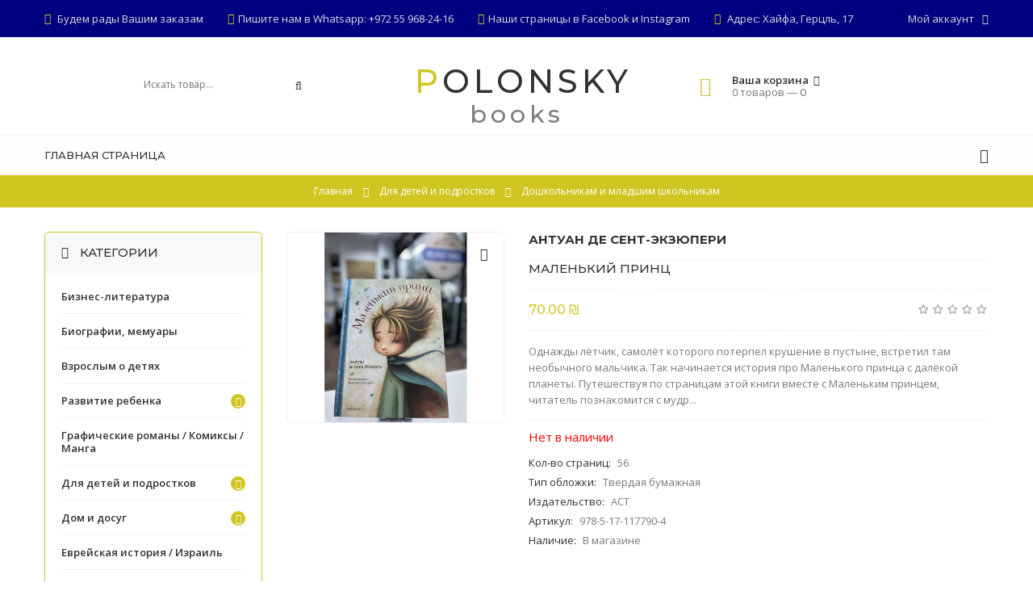

--- FILE ---
content_type: text/html; charset=UTF-8
request_url: https://polonskybooks.com/shop/7113/imgs/malenkij-princ
body_size: 20446
content:
<!DOCTYPE html>
<html>
 <head>
 <meta charset="utf-8">
 <meta name="viewport" content="width=device-width, initial-scale=1, maximum-scale=1">
 
 <title>Изображения Маленький принц - Книжный дом - POLONSKYBOOKS</title> 
 
 <meta name="description" content="Маленький принц от POLONSKYBOOKS — идеальный выбор для вашей библиотеки. Качественное издание, стильный переплёт, отличный подарок и вдохновение с первых страниц.">

 <link type="text/css" rel="stylesheet" href="/_st/my.css" />
 <link rel="stylesheet" href="/css/loader.css">
 
 <link href="https://fonts.googleapis.com/css?family=Open+Sans:400,400i,600,600i,700,700i" rel="stylesheet">
 <link href="https://fonts.googleapis.com/css?family=Montserrat:500,600,700" rel="stylesheet">
 
 <link rel="stylesheet" href="/css/animate.css">
 <link rel="stylesheet" href="/css/font-awesome.min.css">
 <link rel="stylesheet" href="/css/pe-media-icons.css">
 <link rel="stylesheet" href="/css/owl.carousel.css">
 <link rel="stylesheet" href="/css/theme.css">
 
 
 <meta name="robots" content="noindex">
 
 <script>
 var _ucoz_uriId = '7113',
 _ucoz_pageId = 'entry',
 _ucoz_moduleId = 'shop',
 _ucoz_date = '25.01.2026';
 </script> 
 
	<link rel="stylesheet" href="/.s/src/base.min.css?v=221108" />
	<link rel="stylesheet" href="/.s/src/layer7.min.css?v=221108" />

	<script src="/.s/src/jquery-1.12.4.min.js"></script>
	
	<script src="/.s/src/uwnd.min.js?v=221108"></script>
	<script src="//s760.ucoz.net/cgi/uutils.fcg?a=uSD&ca=2&ug=999&isp=1&r=0.372159357317276"></script>
	<link rel="stylesheet" href="/.s/src/ulightbox/ulightbox.min.css" />
	<link rel="stylesheet" href="/.s/src/socCom.min.css" />
	<link rel="stylesheet" href="/.s/src/social.css" />
	<script src="/.s/src/ulightbox/ulightbox.min.js"></script>
	<script src="/.s/src/shop_utils.js"></script>
	<script src="/.s/src/socCom.min.js"></script>
	<script src="//sys000.ucoz.net/cgi/uutils.fcg?a=soc_comment_get_data&site=lpolonskybook"></script>
	<script>
/* --- UCOZ-JS-DATA --- */
window.uCoz = {"shop_price_separator":"","uLightboxType":1,"shop_price_f":["%01.2f",""],"module":"shop","sh_curr":{"3":{"name":"Шекель","disp":" ₪","dpos":0,"code":"NIS","default":1,"rate":20}},"ver":1,"sh_goods":{"7113":{"old_price":"0.00","price":"3.50","imgs":["/_sh/71/7113m.jpg"]}},"language":"ru","mf":"lpolonskybook","sh_curr_def":3,"sign":{"5255":"Помощник","7254":"Изменить размер","3125":"Закрыть","3300":"Ошибка","10075":"Обязательны для выбора","7252":"Предыдущий","3255":"Сохранить","3129":"Доступ запрещён. Истёк период сессии.","210178":"Замечания","7253":"Начать слайд-шоу","7251":"Запрошенный контент не может быть загружен. Пожалуйста, попробуйте позже.","5458":"Следующий","3238":"Опции","7287":"Перейти на страницу с фотографией."},"site":{"domain":"polonskybooks.com","id":"lpolonskybook","host":"polonskybook.usite.pro"},"layerType":7,"ssid":"502050271635274465470","country":"US"};
/* --- UCOZ-JS-CODE --- */

		function eRateEntry(select, id, a = 65, mod = 'shop', mark = +select.value, path = '', ajax, soc) {
			if (mod == 'shop') { path = `/${ id }/edit`; ajax = 2; }
			( !!select ? confirm(select.selectedOptions[0].textContent.trim() + '?') : true )
			&& _uPostForm('', { type:'POST', url:'/' + mod + path, data:{ a, id, mark, mod, ajax, ...soc } });
		}

		function updateRateControls(id, newRate) {
			let entryItem = self['entryID' + id] || self['comEnt' + id];
			let rateWrapper = entryItem.querySelector('.u-rate-wrapper');
			if (rateWrapper && newRate) rateWrapper.innerHTML = newRate;
			if (entryItem) entryItem.querySelectorAll('.u-rate-btn').forEach(btn => btn.remove())
		}
 function uSocialLogin(t) {
			var params = {"vkontakte":{"width":790,"height":400},"facebook":{"width":950,"height":520},"ok":{"width":710,"height":390},"google":{"height":600,"width":700},"yandex":{"width":870,"height":515}};
			var ref = escape(location.protocol + '//' + ('polonskybooks.com' || location.hostname) + location.pathname + ((location.hash ? ( location.search ? location.search + '&' : '?' ) + 'rnd=' + Date.now() + location.hash : ( location.search || '' ))));
			window.open('/'+t+'?ref='+ref,'conwin','width='+params[t].width+',height='+params[t].height+',status=1,resizable=1,left='+parseInt((screen.availWidth/2)-(params[t].width/2))+',top='+parseInt((screen.availHeight/2)-(params[t].height/2)-20)+'screenX='+parseInt((screen.availWidth/2)-(params[t].width/2))+',screenY='+parseInt((screen.availHeight/2)-(params[t].height/2)-20));
			return false;
		}
		function TelegramAuth(user){
			user['a'] = 9; user['m'] = 'telegram';
			_uPostForm('', {type: 'POST', url: '/index/sub', data: user});
		}
$(function() {
		$('#fCode').on('keyup', function(event) {
			try {checkSecure(); } catch(e) {}
		});
	});
	
checkNumber_header = 'Замечания';
		checkNumber_err = 'Опции<ul>%err_msg%</ul>Обязательны для выбора';
function loginPopupForm(params = {}) { new _uWnd('LF', ' ', -250, -100, { closeonesc:1, resize:1 }, { url:'/index/40' + (params.urlParams ? '?'+params.urlParams : '') }) }
/* --- UCOZ-JS-END --- */
</script>

	<style>.UhideBlock{display:none; }</style>
	<script type="text/javascript">new Image().src = "//counter.yadro.ru/hit;noadsru?r"+escape(document.referrer)+(screen&&";s"+screen.width+"*"+screen.height+"*"+(screen.colorDepth||screen.pixelDepth))+";u"+escape(document.URL)+";"+Date.now();</script><link rel="stylesheet" href="/_st/shop.css" /><script src="/.s/src/shop.js"></script><style>
				@font-face {
					font-family: "FontAwesome";
					font-style: normal;
					font-weight: normal;
					src: url("/.s/src/panel-v2/fonts/fontawesome-webfont.eot?#iefix&v=4.3.0") format("embedded-opentype"), url("/.s/src/panel-v2/fonts/fontawesome-webfont.woff2?v=4.3.0") format("woff2"), url("/.s/src/panel-v2/fonts/fontawesome-webfont.woff?v=4.3.0") format("woff"), url("/.s/src/panel-v2/fonts/fontawesome-webfont.ttf?v=4.3.0") format("truetype"), url("/.s/src/panel-v2/fonts/fontawesome-webfont.svg?v=4.3.0#fontawesomeregular") format("svg");
				}
			</style>
</head>
 <body id="body"> 
 <div id="loader"><div class="cssload-container"><ul class="cssload-flex-container"><li><span class="cssload-loading"></span></li></div></div></div>
 <div id="wrapper">
 
 
 <!--U1AHEADER1Z--><style>
 .myWinCont input[type="text"], input[type="text"], textarea {
 background: #fff;
}
 #slider-wrap:before {
 content: '';
 display: block;
 padding-top: 60%;
 overflow: hidden;
}
 #top-line, .footer-top, .footer-bottom {
 background: #000080;
 }
 @media (max-width: 567px) {
 #search-form {
 top: 147px;
 }
 #header {
 height: 180px;
 }
 #slider-wrap:before {
 padding-top: 63%;
 }
}
</style>
<!-- верхняя полоса -->
 <div id="top-line">
 <div class="cnt clr">
 <div class="top-right">
 <div class="top-account">
 Мой аккаунт <i class="fa fa-angle-down"></i>
 <ul>
 
 <li><a href="javascript:;" rel="nofollow" onclick="loginPopupForm(); return false;"><i class="fa fa-user-o"></i> Вход</a></li>
 <li><a href="/register"><i class="fa fa-user-plus"></i> Регистрация</a></li>
  
 <li><a href="/shop/wishlist"><i class="fa fa-heart-o"></i> Список желаний</a></li>
 <li><a href="/shop/compare"><i class="fa fa-files-o"></i> Список сравнения</a></li>
 <li><a href="/shop/checkout"><i class="fa fa-shopping-basket"></i> Корзина</a></li>
 </ul>
 </div>
 
 </div>
 <div class="top-left">
 <span><i class="fa fa-clock-o"></i> Будем рады Вашим заказам</span>
 <span><i class="fa fa-headphones"></i>Пишите нам в Whatsapp: +972 55 968-24-16</span>
<span><i class="fa fa-facebook"></i>Наши страницы в <a href=https://www.facebook.com/polonskybookscom/>Facebook</a> и <a href=https://www.instagram.com/polonskybooks/?hl=en>Instagram</a></span> 
 <span><i class="fa fa-map-signs"></i> Адрес: Хайфа, Герцль, 17</a></span></div>
 </div>
 </div>


 <!-- шапка -->
 <header id="header">
 <div class="cnt">
 <div class="header-content">

 <!-- логотип -->
 <a style="padding-bottom: 1px;" href="/" class="logo">POLONSKY</a>
 <p style=" display: inline-block;
 font-size: 30px;
 font-family: 'Montserrat';
 color: grey;
 letter-spacing: 5px;
 text-align: center;
width: 100%;padding-bottom:15px">books</p>

 <!-- поисковая форма -->
 <form id="search-form" onsubmit="this.sfSbm.disabled=true" method="post" action="/shop/search">
 <input type="text" class="search-keyword" name="query" placeholder="Искать товар...">
 <input type="submit" class="search-submit" value="&#xf002;" name="sfSbm" title="Искать">
 </form>

 <!-- корзина -->
 <div id="shop-basket"><div class="basket-informer">
 <i class="basket-icon fa fa-shopping-basket"></i>
 <div class="bascket-info">
 <b>Ваша корзина <i class="fa fa-angle-down"></i></b><br>
 0 товаров — <span class="basket-price">0</span>
 </div>
</div>
<div class="basket-body">
 <ul>
 
 </ul>
 <div class="basket-total"><span>Итого:</span> <b>0</b></div>
 <a href="/shop/checkout" class="button medium color basket-g-checkout"><i class="fa fa-check"></i>Оформить</a>
 <a href="javascript://" rel="nofollow" onclick="return clearBasket();" class="button medium light basket-g-clear"><i class="fa fa-trash-o"></i>Очистить</a>
</div>

<style>
 #shop-basket ul { margin:0; padding:0; text-align:left; list-style:none }
 #shop-basket li { margin:0 0 5px 0; padding-left:35px }
 #shop-basket .sb-name { margin-right:18px; }
 #shop-basket .sb-cost { margin-right:18px; color: gray; }
 #shop-basket .sb-func { float:right; cursor:pointer; width:16px; height:16px; margin:0;}
 #shop-basket a.remove { background:url('/.s/img/sh/del.png') no-repeat 3px 0; }
 #shop-basket a.remove:hover { background:url('/.s/img/sh/del.png') no-repeat 3px -16px; }
 #shop-basket .empty { text-align:center; }
 #shop-basket .total {font-weight: bold;}
 #shop-basket .total, #shop-basket .disc { text-align:right; }
 #shop-basket .disc-info { font-style: italic; }
</style>

<script><!--
 var lock_buttons = 0;
 
 function clearBasket(){
 if(lock_buttons) return false; else lock_buttons = 1;
 var el = $('#shop-basket');
 if(el.length){ var g=document.createElement("div"); $(g).addClass('myWinGrid').attr("id",'shop-basket-fade').css({"left":"0","top":"0","position":"absolute","border":"#CCCCCC 1px solid","width":$(el).width()+'px',"height":$(el).height()+'px',"z-index":5}).hide().bind('mousedown',function(e){e.stopPropagation();e.preventDefault();_uWnd.globalmousedown();}).html('<div class="myWinLoad" style="margin:5px;"></div>'); $(el).append(g); $(g).show(); }
 _uPostForm('',{type:'POST',url:'/shop/basket',data:{'mode':'clear'}});
 ga_event('basket_clear');
 return false;
 }
 
 function removeBasket(id){
 if(lock_buttons) return false; else lock_buttons = 1;
 $('#basket-item-'+id+' .sb-func').removeClass('remove').addClass('myWinLoadS').attr('title','');
 _uPostForm('',{type:'POST',url:'/shop/basket',data:{'mode':'del', 'id':id}});
 return false;
 }
 
 function add2Basket(id, pref){
 if(lock_buttons) return false; else lock_buttons = 1;
 var opt = [], err_msg = '', err_msgs = [], radio_options = {}, el_id = {};
 $('#b'+pref+'-'+id+'-basket').attr('disabled','disabled');
 $('#'+pref+'-'+id+'-basket').removeClass('done').removeClass('err').removeClass('add').addClass('wait').attr('title','');
 $('#'+pref+'-'+id+'-options-selectors').find('select, input').each(function(){
 switch (this.type) {
 case 'radio':
 el_id = this.id.split('-');
 ((typeof (radio_options[el_id[3]]) == 'undefined') && (radio_options[el_id[3]] = { 'val': - 1, 'id': this.id }));
 (this.checked && (radio_options[el_id[3]]['val'] = this.value));
 break;
 case 'checkbox':
 if (this.checked && (this.value !== '')) {
 if(this.value !== ''){
 opt.push(this.id.split('-')[3]+'-'+this.value);
 } else {
 err_msgs.push({'id':this.id.split('-')[3], 'msg':'<li>'+$(this).parent().parent().find('span.opt').html().replace(':', '')+'</li>'});
 }
 }
 break;
 default:
 if (this.value !== '') {
 opt.push(this.id.split('-')[3]+'-'+this.value);
 } else {
 err_msgs.push({'id':this.id.split('-')[3], 'msg':'<li>'+$(this).parent().parent().find('span.opt').html().replace(':', '')+'</li>'});
 }
 }
 });
 for(i in radio_options){
 if(radio_options[i]['val'] != -1){
 opt.push(radio_options[i]['id'].split('-')[3]+'-'+radio_options[i]['val']);
 }else{
 err_msgs.push({'id':radio_options[i]['id'].split('-')[3], 'msg':'<li>'+$('#'+radio_options[i]['id']).parent().parent().parent().find('span.opt').html().replace(':', '')+'</li>'});
 }
 }
 
 err_msgs.sort(function(a, b){ return ((a['id'] > b['id']) ? 1 : -1); });
 for (var i=0; i<err_msgs.length; i++) { err_msg += err_msgs[i]['msg']; }
 
 if(err_msg == ''){
 _uPostForm('',{type:'POST',url:'/shop/basket',data:{'mode':'add', 'id':id, 'pref':pref, 'opt':opt.join(':'), 'cnt':$('#q'+pref+'-'+id+'-basket').attr('value')}});
 ga_event('basket_add');
 }else{
 lock_buttons = 0;
 shop_alert('<div class="MyWinError">Опции<ul>'+err_msg+'</ul>обязательны для выбора</div>','Замечания','warning',350,100,{tm:8000,align:'left',icon:'/.s/img/icon/warning.png', 'onclose': function(){ $('#b'+pref+'-'+id+'-basket').removeAttr('disabled'); $('#'+pref+'-'+id+'-basket').removeClass('wait').addClass('add'); }});
 }
 return false;
 }
 
 function buyNow(id, pref){
 if(lock_buttons) return false; else lock_buttons = 1;
 var opt = [], err_msg = '', err_msgs = [], radio_options = {}, el_id = {};
 $('#b'+pref+'-'+id+'-buynow').attr('disabled', 'disabled');
 $('#'+pref+'-'+id+'-buynow').removeClass('done').removeClass('err').removeClass('now').addClass('wait').attr('title','');
 $('#'+pref+'-'+id+'-options-selectors').find('select, input').each(function(){
 switch (this.type) {
 case 'radio':
 el_id = this.id.split('-');
 ((typeof (radio_options[el_id[3]]) == 'undefined') && (radio_options[el_id[3]] = { 'val': - 1, 'id': this.id }));
 (this.checked && (radio_options[el_id[3]]['val'] = this.value));
 break;
 case 'checkbox':
 if (this.checked && (this.value !== '')) {
 if(this.value !== ''){
 opt.push(this.id.split('-')[3]+'-'+this.value);
 } else {
 err_msgs.push({'id':this.id.split('-')[3], 'msg':'<li>'+$(this).parent().parent().find('span.opt').html().replace(':', '')+'</li>'});
 }
 }
 break;
 default:
 if (this.value !== '') {
 opt.push(this.id.split('-')[3]+'-'+this.value);
 } else {
 err_msgs.push({'id':this.id.split('-')[3], 'msg':'<li>'+$(this).parent().parent().find('span.opt').html().replace(':', '')+'</li>'});
 }
 }
 });
 for(i in radio_options){
 if(radio_options[i]['val'] != -1){
 opt.push(radio_options[i]['id'].split('-')[3]+'-'+radio_options[i]['val']);
 }else{
 err_msgs.push({'id':radio_options[i]['id'].split('-')[3], 'msg':'<li>'+$('#'+radio_options[i]['id']).parent().parent().parent().find('span.opt').html().replace(':', '')+'</li>'});
 }
 }
 
 err_msgs.sort(function(a, b){ return ((a['id'] > b['id']) ? 1 : -1); });
 for (var i=0; i<err_msgs.length; i++) { err_msg += err_msgs[i]['msg']; }
 
 if(err_msg == ''){
 _uPostForm('',{type:'POST',url:'/shop/basket',data:{'mode':'add', 'id':id, 'pref':pref, 'opt':opt.join(':'), 'cnt':$('#q'+pref+'-'+id+'-basket').attr('value'), 'now':1}});
 ga_event('basket_buynow');
 }else{
 lock_buttons = 0;
 shop_alert('<div class="MyWinError">Опции<ul>'+err_msg+'</ul>обязательны для выбора</div>','Замечания','warning',350,100,{tm:8000,align:'left',icon:'/.s/img/icon/warning.png', 'onclose': function(){ $('#b'+pref+'-'+id+'-buynow').removeAttr('disabled'); $('#'+pref+'-'+id+'-buynow').removeClass('wait').addClass('add'); }});
 }
 return false;
 }
 //-->
</script></div>
 </div>
 </div>
 </header>

 <!-- меню сайта -->
 <div id="menu-section">
 <div class="cnt clr">
 <a class="menu-icon" href="javascript:void(0)"><i class="fa fa-bars"></i> Меню</a>
 <nav id="menu">
 <!-- <sblock_nmenu> -->
<!-- <bc> --><div id="uNMenuDiv1" class="uMenuV"><ul class="uMenuRoot">
<li><a  href="http://polonskybooks.com/" ><span>Главная страница</span></a></li></ul></div><!-- </bc> -->
<!-- </sblock_nmenu> -->
 </nav>
 <ul class="menu-shop-lists">
 <li><a href="/shop/wishlist" title="Список желаний"><i class="fa fa-heart-o"></i></a></li>
 </ul>
 </div>
 </div><!--/U1AHEADER1Z-->
 
 
 <!-- путь -->
 <div class="path">
 <span itemscope itemtype="https://schema.org/BreadcrumbList"><span itemscope itemprop="itemListElement" itemtype="https://schema.org/ListItem">
					<a itemprop="item" href="https://polonskybooks.com/">
						<span itemprop="name">Главная</span>
					</a>
					<meta itemprop="position" content="1">
				</span><i class="fa fa-angle-right"></i><span itemscope itemprop="itemListElement" itemtype="https://schema.org/ListItem">
						<a itemprop="item" href="https://polonskybooks.com/shop/deti">
							<span itemprop="name">Для детей и подростков</span>
						</a>
						<meta itemprop="position" content="2">
					</span><i class="fa fa-angle-right"></i><span itemscope itemprop="itemListElement" itemtype="https://schema.org/ListItem">
						<a itemprop="item" class="current" href="https://polonskybooks.com/shop/deti/doshkolnikam-i-mladshim-shkolnikam">
							<span itemprop="name">Дошкольникам и младшим школьникам</span>
						</a>
						<meta itemprop="position" content="3">
					</span></span>
 </div>
 
 <section id="middle" class="cnt">
 
 <!-- основаня часть страницы -->
 <div class="clr">
 
 <!-- <middle> -->
 <!-- контент -->
 <div id="content" data-animated="fadeInUp">
 
 <!-- <body> -->
 <div class="good-page clr">
 <div class="g-image">
 <script>
//['original_img_url','org_width','org_height','resized_img_url','res_width','res_height','img_alt','img_title']
var allEntImgs7113=[["/_sh/71/7113.jpg",0,0,"/_sh/71/7113m.jpg",400,350,null,null,null,null,null]]</script> 
 <script type="text/javascript">
 function _bldCont(indx){
 var bck=indx-1; var nxt=indx+1; var imgs='';
 if (bck<0){ bck = allEntImgs7113.length-1; }
 if (nxt>=allEntImgs7113.length){ nxt=0; }
 if (allEntImgs7113.length>1){
 for (var i=0;i<allEntImgs7113.length;i++){
 var img=i+1;
 if(allEntImgs7113[i][0].length<1){ continue; }
 if (i==indx){ imgs += '<b class="pgSwchA">'+img+'</b> '; }
 else { imgs += '<a class="pgSwch" href="javascript://" rel="nofollow" onclick="_bldCont('+i+');return false;">'+img+'</a> '; }
 }
 imgs = '<div class="nowrap" align="center" style="padding:8px 0 5px 0; overflow:auto; overflow-x:auto; overflow-y:hidden;"><a class="pgSwch" href="javascript://" rel="nofollow" onclick="_bldCont('+bck+');return false;">&laquo; Back</a> '+imgs+'<a class="pgSwch" href="javascript://" rel="nofollow" onclick="_bldCont('+nxt+');return false;">Next &raquo;</a> </div> ';}
 var hght = parseInt(allEntImgs7113[indx][2]);
 if ($.browser.msie) { hght += 28; };
 _picsCont = '<div id="_prCont" style="position:relative;"><img alt="" border="0" src="' + allEntImgs7113[indx][0] + '"/>'+imgs+'</div>';
 new _uWnd('wnd_prv', "Изображения товара", 10, 10, { waitimages:300000, autosizewidth:1, hideonresize:1, autosize:1, fadetype:1, closeonesc:1, align:'center', min:0, max:0, resize:1 }, _picsCont);
 }
 </script>
 <img class="big gphoto" src="/_sh/71/7113m.jpg" alt="Маленький принц" onclick="_bldCont1(7113, this.getAttribute('idx'));" id="ipreview" idx="0" title="Кликните для увеличения изображения">
 <div class="g-flags">
 <span class="g-new" data-date="13.11.2023" title="Новинка">NEW</span>
 
 </div>
 <div id="id-7113-wish" class="wish wadd" onclick="wishlist(this);" title="Добавить в список желаний"></div>
 <div class="g-images-small">
 
 
 
 
 
 
 
 
 
 </div>
 </div>
 <div class="gp-info">
  <div class="gp-name" style="font-weight:900">Антуан де Сент-Экзюпери</div>
 <div class="gp-name">Маленький принц </div>
 <div class="gp-price-rate">
 <div class="gp-price">
 <b><span class="id-good-7113-price">70.00 ₪</span></b>
 
 </div>
 <div class="gp-rate">
 
		<style type="text/css">
			.u-star-rating-18 { list-style:none; margin:0px; padding:0px; width:90px; height:18px; position:relative; background: url('/img/rate.png') top left repeat-x }
			.u-star-rating-18 li{ padding:0px; margin:0px; float:left }
			.u-star-rating-18 li a { display:block;width:18px;height: 18px;line-height:18px;text-decoration:none;text-indent:-9000px;z-index:20;position:absolute;padding: 0px;overflow:hidden }
			.u-star-rating-18 li a:hover { background: url('/img/rate.png') left center;z-index:2;left:0px;border:none }
			.u-star-rating-18 a.u-one-star { left:0px }
			.u-star-rating-18 a.u-one-star:hover { width:18px }
			.u-star-rating-18 a.u-two-stars { left:18px }
			.u-star-rating-18 a.u-two-stars:hover { width:36px }
			.u-star-rating-18 a.u-three-stars { left:36px }
			.u-star-rating-18 a.u-three-stars:hover { width:54px }
			.u-star-rating-18 a.u-four-stars { left:54px }
			.u-star-rating-18 a.u-four-stars:hover { width:72px }
			.u-star-rating-18 a.u-five-stars { left:72px }
			.u-star-rating-18 a.u-five-stars:hover { width:90px }
			.u-star-rating-18 li.u-current-rating { top:0 !important; left:0 !important;margin:0 !important;padding:0 !important;outline:none;background: url('/img/rate.png') left bottom;position: absolute;height:18px !important;line-height:18px !important;display:block;text-indent:-9000px;z-index:1 }
		</style><script>
			var usrarids = {};
			function ustarrating(id, mark) {
				if (!usrarids[id]) {
					usrarids[id] = 1;
					$(".u-star-li-"+id).hide();
					_uPostForm('', { type:'POST', url:`/shop/${ id }/edit`, data:{ a:65, id, mark, mod:'shop', ajax:'2' } })
				}
			}
		</script><ul id="uStarRating7113" class="uStarRating7113 u-star-rating-18" title="Рейтинг: 0.0/0">
			<li id="uCurStarRating7113" class="u-current-rating uCurStarRating7113" style="width:0%;"></li><li class="u-star-li-7113"><a href="javascript:;" onclick="ustarrating('7113', 1)" class="u-one-star">1</a></li>
				<li class="u-star-li-7113"><a href="javascript:;" onclick="ustarrating('7113', 2)" class="u-two-stars">2</a></li>
				<li class="u-star-li-7113"><a href="javascript:;" onclick="ustarrating('7113', 3)" class="u-three-stars">3</a></li>
				<li class="u-star-li-7113"><a href="javascript:;" onclick="ustarrating('7113', 4)" class="u-four-stars">4</a></li>
				<li class="u-star-li-7113"><a href="javascript:;" onclick="ustarrating('7113', 5)" class="u-five-stars">5</a></li></ul>
 </div> 
 </div>
 <div class="gp-brief">Однажды лётчик, самолёт которого потерпел крушение в пустыне, встретил там необычного мальчика. Так начинается история про Маленького принца с далёкой планеты. Путешествуя по страницам этой книги вместе с Маленьким принцем, читатель познакомится с мудр...</div>
 
 
 <span style="font-size:15px;color:red;margin-top: 10px;display: block;">Нет в наличии</span>
 
 <div class="gp-options-list">
 <ul class="shop-options" id="id-7113-options">
 <li><span class="opt"><!--<s4379>-->Кол-во страниц<!--</s>-->:</span> <span class="val">56</span></li>
 <li><span class="opt"><!--<s4379>-->Тип обложки<!--</s>-->:</span> <span class="val">Твердая бумажная</span></li>
 <li><span class="opt"><!--<s4379>-->Издательство<!--</s>-->:</span> <span class="val">АСТ</span></li>
 
 <li><span class="opt"><!--<s4749>-->Артикул<!--</s>-->:</span> <span class="val art">978-5-17-117790-4</span></li>
 <li><span class="opt"><!--<s4377>-->Наличие<!--</s>-->:</span> <span class="val stock">В магазине</span></li>
 
 
 
 
 </ul>
 </div>
 </div>
 </div>
 
 
 <!-- вкладки -->
 <div class="tabs gp-tabs">
 <div class="tabs-head">
 <span>Описание</span>
 <span>Отзывы</span>
 <span>Изображения</span>
 
 </div>
 <ul class="tabs-body">
 <li>
 <p>Однажды лётчик, самолёт которого потерпел крушение в пустыне, встретил там необычного мальчика. Так начинается история про Маленького принца с далёкой планеты. Путешествуя по страницам этой книги вместе с Маленьким принцем, читатель познакомится с мудрым Лисом, капризной Розой, Фонарщиком и самыми разными жителями других планет, поймёт, что такое дружба, верность и ответственность.</p>

<p>Рисунки аргентинской художницы Валерии Докампо подарили совершенно новый образ известной истории, написанной когда-то Антуаном де Сент-Экзюпери. А пересказанный специально для малышей текст идеален для первого знакомства с книгой, которая впервые вышла в свет в 1943 году, была переведена на 300 языков и издана по всему миру миллионными тиражами.</p>

<p>Пересказ Агнес де Лестрейд.</p>

<p>Для детей до 3 лет.<br />
&nbsp;</p>
 </li>
 <li>
 
 
 <table border="0" cellpadding="0" cellspacing="0" width="100%">
 <tr><td width="60%" height="25"><!--<s5183>-->Всего комментариев<!--</s>-->: <b>0</b></td><td align="right" height="25"></td></tr>
 <tr><td colspan="2"><script>
				function spages(p, link) {
					document.location.href = '/shop/7113/comm/malenkij-princ'+(parseInt(p)>1 ? ';'+p : '');
				}
			</script>
			<div id="comments"></div>
			<div id="newEntryT"></div>
			<div id="allEntries"></div>
			<div id="newEntryB"></div><script>
			
		Object.assign(uCoz.spam ??= {}, {
			config : {
				scopeID  : 0,
				idPrefix : 'comEnt',
			},
			sign : {
				spam            : 'Спам',
				notSpam         : 'Не спам',
				hidden          : 'Спам-сообщение скрыто.',
				shown           : 'Спам-сообщение показано.',
				show            : 'Показать',
				hide            : 'Скрыть',
				admSpam         : 'Разрешить жалобы',
				admSpamTitle    : 'Разрешить пользователям сайта помечать это сообщение как спам',
				admNotSpam      : 'Это не спам',
				admNotSpamTitle : 'Пометить как не-спам, запретить пользователям жаловаться на это сообщение',
			},
		})
		
		uCoz.spam.moderPanelNotSpamClick = function(elem) {
			var waitImg = $('<img align="absmiddle" src="/.s/img/fr/EmnAjax.gif">');
			var elem = $(elem);
			elem.find('img').hide();
			elem.append(waitImg);
			var messageID = elem.attr('data-message-id');
			var notSpam   = elem.attr('data-not-spam') ? 0 : 1; // invert - 'data-not-spam' should contain CURRENT 'notspam' status!

			$.post('/index/', {
				a          : 101,
				scope_id   : uCoz.spam.config.scopeID,
				message_id : messageID,
				not_spam   : notSpam
			}).then(function(response) {
				waitImg.remove();
				elem.find('img').show();
				if (response.error) {
					alert(response.error);
					return;
				}
				if (response.status == 'admin_message_not_spam') {
					elem.attr('data-not-spam', true).find('img').attr('src', '/.s/img/spamfilter/notspam-active.gif');
					$('#del-as-spam-' + messageID).hide();
				} else {
					elem.removeAttr('data-not-spam').find('img').attr('src', '/.s/img/spamfilter/notspam.gif');
					$('#del-as-spam-' + messageID).show();
				}
				//console.log(response);
			});

			return false;
		};

		uCoz.spam.report = function(scopeID, messageID, notSpam, callback, context) {
			return $.post('/index/', {
				a: 101,
				scope_id   : scopeID,
				message_id : messageID,
				not_spam   : notSpam
			}).then(function(response) {
				if (callback) {
					callback.call(context || window, response, context);
				} else {
					window.console && console.log && console.log('uCoz.spam.report: message #' + messageID, response);
				}
			});
		};

		uCoz.spam.reportDOM = function(event) {
			if (event.preventDefault ) event.preventDefault();
			var elem      = $(this);
			if (elem.hasClass('spam-report-working') ) return false;
			var scopeID   = uCoz.spam.config.scopeID;
			var messageID = elem.attr('data-message-id');
			var notSpam   = elem.attr('data-not-spam');
			var target    = elem.parents('.report-spam-target').eq(0);
			var height    = target.outerHeight(true);
			var margin    = target.css('margin-left');
			elem.html('<img src="/.s/img/wd/1/ajaxs.gif">').addClass('report-spam-working');

			uCoz.spam.report(scopeID, messageID, notSpam, function(response, context) {
				context.elem.text('').removeClass('report-spam-working');
				window.console && console.log && console.log(response); // DEBUG
				response.warning && window.console && console.warn && console.warn( 'uCoz.spam.report: warning: ' + response.warning, response );
				if (response.warning && !response.status) {
					// non-critical warnings, may occur if user reloads cached page:
					if (response.warning == 'already_reported' ) response.status = 'message_spam';
					if (response.warning == 'not_reported'     ) response.status = 'message_not_spam';
				}
				if (response.error) {
					context.target.html('<div style="height: ' + context.height + 'px; line-height: ' + context.height + 'px; color: red; font-weight: bold; text-align: center;">' + response.error + '</div>');
				} else if (response.status) {
					if (response.status == 'message_spam') {
						context.elem.text(uCoz.spam.sign.notSpam).attr('data-not-spam', '1');
						var toggle = $('#report-spam-toggle-wrapper-' + response.message_id);
						if (toggle.length) {
							toggle.find('.report-spam-toggle-text').text(uCoz.spam.sign.hidden);
							toggle.find('.report-spam-toggle-button').text(uCoz.spam.sign.show);
						} else {
							toggle = $('<div id="report-spam-toggle-wrapper-' + response.message_id + '" class="report-spam-toggle-wrapper" style="' + (context.margin ? 'margin-left: ' + context.margin : '') + '"><span class="report-spam-toggle-text">' + uCoz.spam.sign.hidden + '</span> <a class="report-spam-toggle-button" data-target="#' + uCoz.spam.config.idPrefix + response.message_id + '" href="javascript:;">' + uCoz.spam.sign.show + '</a></div>').hide().insertBefore(context.target);
							uCoz.spam.handleDOM(toggle);
						}
						context.target.addClass('report-spam-hidden').fadeOut('fast', function() {
							toggle.fadeIn('fast');
						});
					} else if (response.status == 'message_not_spam') {
						context.elem.text(uCoz.spam.sign.spam).attr('data-not-spam', '0');
						$('#report-spam-toggle-wrapper-' + response.message_id).fadeOut('fast');
						$('#' + uCoz.spam.config.idPrefix + response.message_id).removeClass('report-spam-hidden').show();
					} else if (response.status == 'admin_message_not_spam') {
						elem.text(uCoz.spam.sign.admSpam).attr('title', uCoz.spam.sign.admSpamTitle).attr('data-not-spam', '0');
					} else if (response.status == 'admin_message_spam') {
						elem.text(uCoz.spam.sign.admNotSpam).attr('title', uCoz.spam.sign.admNotSpamTitle).attr('data-not-spam', '1');
					} else {
						alert('uCoz.spam.report: unknown status: ' + response.status);
					}
				} else {
					context.target.remove(); // no status returned by the server - remove message (from DOM).
				}
			}, { elem: elem, target: target, height: height, margin: margin });

			return false;
		};

		uCoz.spam.handleDOM = function(within) {
			within = $(within || 'body');
			within.find('.report-spam-wrap').each(function() {
				var elem = $(this);
				elem.parent().prepend(elem);
			});
			within.find('.report-spam-toggle-button').not('.report-spam-handled').click(function(event) {
				if (event.preventDefault ) event.preventDefault();
				var elem    = $(this);
				var wrapper = elem.parents('.report-spam-toggle-wrapper');
				var text    = wrapper.find('.report-spam-toggle-text');
				var target  = elem.attr('data-target');
				target      = $(target);
				target.slideToggle('fast', function() {
					if (target.is(':visible')) {
						wrapper.addClass('report-spam-toggle-shown');
						text.text(uCoz.spam.sign.shown);
						elem.text(uCoz.spam.sign.hide);
					} else {
						wrapper.removeClass('report-spam-toggle-shown');
						text.text(uCoz.spam.sign.hidden);
						elem.text(uCoz.spam.sign.show);
					}
				});
				return false;
			}).addClass('report-spam-handled');
			within.find('.report-spam-remove').not('.report-spam-handled').click(function(event) {
				if (event.preventDefault ) event.preventDefault();
				var messageID = $(this).attr('data-message-id');
				del_item(messageID, 1);
				return false;
			}).addClass('report-spam-handled');
			within.find('.report-spam-btn').not('.report-spam-handled').click(uCoz.spam.reportDOM).addClass('report-spam-handled');
			window.console && console.log && console.log('uCoz.spam.handleDOM: done.');
			try { if (uCoz.manageCommentControls) { uCoz.manageCommentControls() } } catch(e) { window.console && console.log && console.log('manageCommentControls: fail.'); }

			return this;
		};
	
			uCoz.spam.handleDOM();
		</script>
			<script>
				(function() {
					'use strict';
					var commentID = ( /comEnt(\d+)/.exec(location.hash) || {} )[1];
					if (!commentID) {
						return window.console && console.info && console.info('comments, goto page', 'no comment id');
					}
					var selector = '#comEnt' + commentID;
					var target = $(selector);
					if (target.length) {
						$('html, body').animate({
							scrollTop: ( target.eq(0).offset() || { top: 0 } ).top
						}, 'fast');
						return window.console && console.info && console.info('comments, goto page', 'found element', selector);
					}
					$.get('/index/802', {
						id: commentID
					}).then(function(response) {
						if (!response.page) {
							return window.console && console.warn && console.warn('comments, goto page', 'no page within response', response);
						}
						spages(response.page);
						setTimeout(function() {
							target = $(selector);
							if (!target.length) {
								return window.console && console.warn && console.warn('comments, goto page', 'comment element not found', selector);
							}
							$('html, body').animate({
								scrollTop: ( target.eq(0).offset() || { top: 0 } ).top
							}, 'fast');
							return window.console && console.info && console.info('comments, goto page', 'scrolling to', selector);
						}, 500);
					}, function(response) {
						return window.console && console.error && console.error('comments, goto page', response.responseJSON);
					});
				})();
			</script>
		</td></tr>
 <tr><td colspan="2" align="center"></td></tr>
 <tr><td colspan="2" height="10"></td></tr>
 </table>
 
 
 
 <form name="socail_details" id="socail_details" onsubmit="return false;">
						   <input type="hidden" name="social" value="">
						   <input type="hidden" name="data" value="">
						   <input type="hidden" name="id" value="7113">
						   <input type="hidden" name="ssid" value="502050271635274465470">
					   </form><div id="postFormContent" class="">
		<form method="post" name="addform" id="acform" action="/index/" onsubmit="return addcom(this)" class="shop-com-add" data-submitter="addcom"><script>
		function _dS(a){var b=a.split(''),c=b.pop();return b.map(function(d){var e=d.charCodeAt(0)-c;return String.fromCharCode(32>e?127-(32-e):e)}).join('')}
		var _y8M = _dS('Cpuw|{\'{!wlD)opkklu)\'uhtlD)zvz)\'}hs|lD):@@@7?7?;>)\'6E7');
		function addcom( form, data = {} ) {
			if (document.getElementById('addcBut')) {
				document.getElementById('addcBut').disabled = true;
			} else {
				try { document.addform.submit.disabled = true; } catch(e) {}
			}

			if (document.getElementById('eMessage')) {
				document.getElementById('eMessage').innerHTML = '<span style="color:#999"><img src="/.s/img/ma/m/i2.gif" border="0" align="absmiddle" width="13" height="13"> Идёт передача данных...</span>';
			}

			_uPostForm(form, { type:'POST', url:'/index/', data })
			return false
		}
document.write(_y8M);</script>
				<div class="mc-widget">
					<script>
						var socRedirect = location.protocol + '//' + ('polonskybooks.com' || location.hostname) + location.pathname + location.search + (location.hash && location.hash != '#' ? '#reloadPage,' + location.hash.substr(1) : '#reloadPage,gotoAddCommentForm' );
						socRedirect = encodeURIComponent(socRedirect);

						try{var providers = {};} catch (e) {}

						function socialRepost(entry_link, message) {
							console.log('Check witch Social network is connected.');

							var soc_type = jQuery("form#acform input[name='soc_type']").val();
							switch (parseInt(soc_type)) {
							case 101:
								console.log('101');
								var newWin = window.open('https://vk.com/share.php?url='+entry_link+'&description='+message+'&noparse=1','window','width=640,height=500,scrollbars=yes,status=yes');
							  break;
							case 102:
								console.log('102');
								var newWin = window.open('https://www.facebook.com/sharer/sharer.php?u='+entry_link+'&description='+encodeURIComponent(message),'window','width=640,height=500,scrollbars=yes,status=yes');
							  break;
							case 103:
								console.log('103');

							  break;
							case 104:
								console.log('104');

							  break;
							case 105:
								console.log('105');

							  break;
							case 106:
								console.log('106');

							  break;
							case 107:
								console.log('107');
								var newWin = window.open('https://twitter.com/intent/tweet?source=webclient&url='+entry_link+'&text='+encodeURIComponent(message)+'&callback=?','window','width=640,height=500,scrollbars=yes,status=yes');
							  break;
							case 108:
								console.log('108');

							  break;
							case 109:
								console.log('109');
								var newWin = window.open('https://plusone.google.com/_/+1/confirm?hl=en&url='+entry_link,'window','width=600,height=610,scrollbars=yes,status=yes');
							  break;
							}
						}

						function updateSocialDetails(type) {
							console.log('updateSocialDetails');
							jQuery.getScript('//sys000.ucoz.net/cgi/uutils.fcg?a=soc_comment_get_data&site=lpolonskybook&type='+type, function() {
								jQuery("form#socail_details input[name='social']").val(type);
								jQuery("form#socail_details input[name=data]").val(data[type]);
								jQuery("form#acform input[name=data]").val(data[type]);
								_uPostForm('socail_details',{type:'POST',url:'/index/778', data:{'m':'9', 'vi_commID': '', 'catPath': ''}});
							});
						}

						function logoutSocial() {
							console.log('delete cookie');
							delete_msg_cookie();
							jQuery.getScript('//sys000.ucoz.net/cgi/uutils.fcg?a=soc_comment_clear_data&site=lpolonskybook', function(){window.location.reload();});
						}

						function utf8_to_b64( str) {
							return window.btoa(encodeURIComponent( escape( str )));
						}

						function b64_to_utf8( str) {
							return unescape(decodeURIComponent(window.atob( str )));
						}

						function getCookie(c_name) {
							var c_value = " " + document.cookie;
							var c_start = c_value.indexOf(" " + c_name + "=");
							if (c_start == -1) {
								c_value = null;
							} else {
								c_start = c_value.indexOf("=", c_start) + 1;
								var c_end = c_value.indexOf(";", c_start);
								if (c_end == -1) {
									c_end = c_value.length;
								}
								c_value = unescape(c_value.substring(c_start,c_end));
							}
							return c_value;
						}

						var delete_msg_cookie = function() {
							console.log('delete_msg_cookie');
							document.cookie = 'msg=;expires=Thu, 01 Jan 1970 00:00:01 GMT;';
						};

						function preSaveMessage() {
							var msg = jQuery("form#acform textarea").val();
							if (msg.length > 0) {
								document.cookie = "msg="+utf8_to_b64(msg)+";"; //path="+window.location.href+";
							}
						}

						function googleAuthHandler(social) {
							if (!social) return
							if (!social.enabled || !social.handler) return

							social.window = window.open(social.url, '_blank', 'width=600,height=610');
							social.intervalId = setInterval(function(social) {
								if (social.window.closed) {
									clearInterval(social.intervalId)
									self.location.reload()
								}
							}, 1000, social)
						}

						

						(function(jq) {
							jq(document).ready(function() {
								
																
								jQuery(".uf-tooltip a.uf-tt-exit").attr('href','/index/10');
								console.log('ready - update details');
								console.log('scurrent', window.scurrent);
								if (typeof(window.scurrent) != 'undefined' && scurrent > 0 && data[scurrent]) {
									jQuery("#postFormContent").html('<div style="width:100%;text-align:center;padding-top:50px;"><img alt="" src="/.s/img/ma/m/i3.gif" border="0" width="220" height="19" /></div>');

									jQuery("form#socail_details input[name=social]").val(scurrent);
									jQuery("form#socail_details input[name=data]").val(data[scurrent]);
									updateSocialDetails(scurrent);
								}
								jQuery('a#js-ucf-start').on('click', function(event) {
									event.preventDefault();
									if (scurrent == 0) {
										window.open("//sys000.ucoz.net/cgi/uutils.fcg?a=soc_comment_auth",'SocialLoginWnd','width=500,height=350,resizable=yes,titlebar=yes');
									}
								});

								jQuery('#acform a.login-with').on('click', function(event) {
									event.preventDefault();
									let social = providers[ this.dataset.social ];

									if (typeof(social) != 'undefined' && social.enabled == 1) {
										if (social.handler) {
											social.handler(social);
										} else {
											// unetLoginWnd
											let newWin = window.open(social.url, "_blank", 'width=600,height=610,scrollbars=yes,status=yes');
										}
									}
								});
							});
						})(jQuery);
					</script>
				</div>

<div class="uForm uComForm">
	
	<div class="uauth-small-links uauth-links-set1"><span class="auth-links-label">Войдите:</span> <div class="auth-social-list inline-social-list"><a href="javascript:;" onclick="window.open('https://login.uid.me/?site=lpolonskybook&ref='+escape(location.protocol + '//' + ('polonskybooks.com' || location.hostname) + location.pathname + ((location.hash ? ( location.search ? location.search + '&' : '?' ) + 'rnd=' + Date.now() + location.hash : ( location.search || '' )))),'uidLoginWnd','width=580,height=450,resizable=yes,titlebar=yes');return false;" class="login-with uid" title="Войти через uID" rel="nofollow"><i></i></a><a href="javascript:;" onclick="return uSocialLogin('vkontakte');" data-social="vkontakte" class="login-with vkontakte" title="Войти через ВКонтакте" rel="nofollow"><i></i></a><a href="javascript:;" onclick="return uSocialLogin('facebook');" data-social="facebook" class="login-with facebook" title="Войти через Facebook" rel="nofollow"><i></i></a><a href="javascript:;" onclick="return uSocialLogin('yandex');" data-social="yandex" class="login-with yandex" title="Войти через Яндекс" rel="nofollow"><i></i></a><a href="javascript:;" onclick="return uSocialLogin('google');" data-social="google" class="login-with google" title="Войти через Google" rel="nofollow"><i></i></a><a href="javascript:;" onclick="return uSocialLogin('ok');" data-social="ok" class="login-with ok" title="Войти через Одноклассники" rel="nofollow"><i></i></a></div></div>
	<div class="uComForm-inner">
		<span class="ucf-avatar"><img src="/.s/img/icon/social/noavatar.png" alt="avatar" /></span>
		<div class="ucf-content ucf-start-content">
			<ul class="uf-form ucf-form">
				<li><textarea class="uf-txt-input commFl js-start-txt" placeholder="Оставьте ваш комментарий..."></textarea>
				<li><button class="uf-btn" onclick="preSaveMessage(); window.open('/index/800?ref='+window.location.href, 'SocialLoginWnd', 'width=500,height=410,resizable=yes,titlebar=yes');">Отправить</button>
			</ul>
		</div>
	</div>
	
</div><input type="hidden" name="ssid" value="502050271635274465470" />
				<input type="hidden" name="a"  value="36" />
				<input type="hidden" name="m"  value="9" />
				<input type="hidden" name="id" value="7113" />
				
				<input type="hidden" name="soc_type" id="csoc_type" />
				<input type="hidden" name="data" id="cdata" />
			</form>
		</div>
 
 
 </li>
 <li>
 <div class="shop-imgs with-clear">
 <img alt="" src="/_sh/71/7113m.jpg" class="gphoto" onclick="_bldCont1(7113, this.getAttribute('idx'));" idx="0" title="Кликните для увеличения изображения">
 
 
 
 
 
 
 
 
 
 </div>
 </li>
 
 </ul>
 </div>
 
 
 <!-- с этим товаром покупают -->
 
 
 <!-- просмотренные ранее товары -->
 
 <!-- </body> -->
 
 </div>
 
 <!-- сайдбар -->
 <aside id="sidebar" data-animated="fadeInUp">
 
 <!--U1CATEGORIES1Z-->
 
 <div class="block shop-categories">
 <span class="block-title"><i class="fa fa-bars"></i> Категории</span>
 <div class="block-content">
 <ul class="cat-tree" style="padding-left:0!important; display:block;"><li id="cid-333">
						<i></i>
						<a id="lid-333" class="catref" href="/shop/biznes-literatura">Бизнес-литература</a>&nbsp;<b>(27)</b>
					</li><li id="cid-390">
						<i></i>
						<a id="lid-390" class="catref" href="/shop/biografii-memuary">Биографии, мемуары</a>&nbsp;<b>(100)</b>
					</li><li id="cid-346">
						<i></i>
						<a id="lid-346" class="catref" href="/shop/vospitanie-i-razvitie-rebenka">Взрослым о детях</a>&nbsp;<b>(24)</b>
					</li><li id="cid-520">
							<input type="hidden" id="cid-p-520" value="1">
							<u class="plus" onclick="shopCatExpand(this,'lpolonskybookuShopC');"></u>
							<a id="lid-520" class="catref" href="/shop/razvitie-rebenka" ondblclick="return shopCatExpand($(this).prev(),'lpolonskybookuShopC')">Развитие ребенка</a>&nbsp;<b>(241)</b>
							<ul class="cat-tree"><li id="cid-533">
						<i></i>
						<a id="lid-533" class="catref" href="/shop/razvitie-rebenka/anglijskij-jazyk-1">Английский язык</a>&nbsp;<b>(4)</b>
					</li><li id="cid-538">
						<i></i>
						<a id="lid-538" class="catref" href="/shop/razvitie-rebenka/doshkolnoe-obrazovanie">Дошкольное образование</a>&nbsp;<b>(9)</b>
					</li><li id="cid-537">
						<i></i>
						<a id="lid-537" class="catref" href="/shop/razvitie-rebenka/znakomstvo-s-prirodoj">Знакомство с природой</a>&nbsp;<b>(9)</b>
					</li><li id="cid-518">
						<i></i>
						<a id="lid-518" class="catref" href="/shop/razvitie-rebenka/logopedija">Логопедия</a>&nbsp;<b>(8)</b>
					</li><li id="cid-522">
						<i></i>
						<a id="lid-522" class="catref" href="/shop/razvitie-rebenka/matematika">Математика</a>&nbsp;<b>(32)</b>
					</li><li id="cid-524">
						<i></i>
						<a id="lid-524" class="catref" href="/shop/razvitie-rebenka/montessori">Монтессори</a>&nbsp;<b>(5)</b>
					</li><li id="cid-523">
						<i></i>
						<a id="lid-523" class="catref" href="/shop/razvitie-rebenka/obuchenie-russkomu-jazyku">Обучение русскому языку</a>&nbsp;<b>(21)</b>
					</li><li id="cid-529">
						<i></i>
						<a id="lid-529" class="catref" href="/shop/razvitie-rebenka/propisi">Прописи</a>&nbsp;<b>(20)</b>
					</li><li id="cid-521">
						<i></i>
						<a id="lid-521" class="catref" href="/shop/razvitie-rebenka/razvivajushhie-igry">Развивающие игры</a>&nbsp;<b>(40)</b>
					</li><li id="cid-530">
						<i></i>
						<a id="lid-530" class="catref" href="/shop/razvitie-rebenka/razvitie-myshlenija-logiki">Развитие мышления, логики</a>&nbsp;<b>(19)</b>
					</li><li id="cid-517">
						<i></i>
						<a id="lid-517" class="catref" href="/shop/razvitie-rebenka/razvitie-rechi">Развитие речи</a>&nbsp;<b>(26)</b>
					</li><li id="cid-519">
						<i></i>
						<a id="lid-519" class="catref" href="/shop/razvitie-rebenka/uchimsja-chitat">Учимся читать</a>&nbsp;<b>(48)</b>
					</li></ul></li><li id="cid-330">
						<i></i>
						<a id="lid-330" class="catref" href="/shop/komiksy">Графические романы / Комиксы / Манга</a>&nbsp;<b>(21)</b>
					</li><li id="cid-372">
							<input type="hidden" id="cid-p-372" value="1">
							<u class="plus" onclick="shopCatExpand(this,'lpolonskybookuShopC');"></u>
							<a id="lid-372" class="catref" href="/shop/deti" ondblclick="return shopCatExpand($(this).prev(),'lpolonskybookuShopC')">Для детей и подростков</a>&nbsp;<b>(699)</b>
							<ul class="cat-tree"><li id="cid-358">
						<i></i>
						<a id="lid-358" class="catref" href="/shop/deti/malysham-0-3">Малышам (0-3)</a>&nbsp;<b>(77)</b>
					</li><li id="cid-344">
						<i></i>
						<a id="lid-344" class="catref" href="/shop/deti/doshkolnikam-i-mladshim-shkolnikam">Дошкольникам и младшим школьникам</a>&nbsp;<b>(269)</b>
					</li><li id="cid-356">
						<i></i>
						<a id="lid-356" class="catref" href="/shop/deti/dlja-srednego-shkolnogo-vozrasta">Для среднего школьного возраста</a>&nbsp;<b>(87)</b>
					</li><li id="cid-417">
						<i></i>
						<a id="lid-417" class="catref" href="/shop/deti/poznavatelnaja-literatura-dlja-detej">Познавательная литература для детей</a>&nbsp;<b>(152)</b>
					</li><li id="cid-357">
						<i></i>
						<a id="lid-357" class="catref" href="/shop/deti/raskraski-knizhki-s-naklejkami-golovolomki">Раскраски / книжки с наклейками / головоломки</a>&nbsp;<b>(106)</b>
					</li></ul></li><li id="cid-375">
							<input type="hidden" id="cid-p-375" value="1">
							<u class="plus" onclick="shopCatExpand(this,'lpolonskybookuShopC');"></u>
							<a id="lid-375" class="catref" href="/shop/dom-i-khobbi-1" ondblclick="return shopCatExpand($(this).prev(),'lpolonskybookuShopC')">Дом и досуг</a>&nbsp;<b>(123)</b>
							<ul class="cat-tree"><li id="cid-379">
						<i></i>
						<a id="lid-379" class="catref" href="/shop/dom-i-khobbi-1/dizajn-interer">Домоводство</a>&nbsp;<b>(10)</b>
					</li><li id="cid-410">
						<i></i>
						<a id="lid-410" class="catref" href="/shop/dom-i-khobbi-1/dosug">Досуг / игры</a>&nbsp;<b>(14)</b>
					</li><li id="cid-365">
						<i></i>
						<a id="lid-365" class="catref" href="/shop/dom-i-khobbi-1/kulinarija">Кулинария</a>&nbsp;<b>(48)</b>
					</li><li id="cid-525">
						<i></i>
						<a id="lid-525" class="catref" href="/shop/dom-i-khobbi-1/pazly-magnitnye-mozaiki">Пазлы / магнитные мозаики</a>&nbsp;<b>(20)</b>
					</li><li id="cid-396">
						<i></i>
						<a id="lid-396" class="catref" href="/shop/dom-i-khobbi-1/raskraski-dlja-vzroslykh-risovanie-po-nomeram-1">Раскраски для взрослых / рисование</a>&nbsp;<b>(13)</b>
					</li><li id="cid-345">
						<i></i>
						<a id="lid-345" class="catref" href="/shop/dom-i-khobbi-1/rukodelie">Рукоделие</a>&nbsp;<b>(12)</b>
					</li><li id="cid-490">
						<i></i>
						<a id="lid-490" class="catref" href="/shop/dom-i-khobbi-1/fotografija">Фотография</a>&nbsp;<b>(1)</b>
					</li><li id="cid-526">
						<i></i>
						<a id="lid-526" class="catref" href="/shop/dom-i-khobbi-1/shakhmaty">Шахматы</a>&nbsp;<b>(4)</b>
					</li></ul></li><li id="cid-528">
						<i></i>
						<a id="lid-528" class="catref" href="/shop/evrejskaja-istorija-izrail">Еврейская история / Израиль</a>&nbsp;<b>(13)</b>
					</li><li id="cid-408">
						<i></i>
						<a id="lid-408" class="catref" href="/shop/zhurnaly">Журналы</a>&nbsp;<b>(2)</b>
					</li><li id="cid-332">
						<i></i>
						<a id="lid-332" class="catref" href="/shop/zdorove">Здоровье</a>&nbsp;<b>(40)</b>
					</li><li id="cid-339">
						<i></i>
						<a id="lid-339" class="catref" href="/shop/istorija-politika">История, политика</a>&nbsp;<b>(59)</b>
					</li><li id="cid-488">
							<input type="hidden" id="cid-p-488" value="1">
							<u class="plus" onclick="shopCatExpand(this,'lpolonskybookuShopC');"></u>
							<a id="lid-488" class="catref" href="/shop/novaja-kategorija" ondblclick="return shopCatExpand($(this).prev(),'lpolonskybookuShopC')">Канцелярские товары</a>&nbsp;<b>(81)</b>
							<ul class="cat-tree"><li id="cid-492">
						<i></i>
						<a id="lid-492" class="catref" href="/shop/novaja-kategorija/albomy-dlja-risovanija">Альбомы для рисования</a>&nbsp;<b>(17)</b>
					</li><li id="cid-499">
						<i></i>
						<a id="lid-499" class="catref" href="/shop/novaja-kategorija/bloknoty">Блокноты</a>&nbsp;<b>(6)</b>
					</li><li id="cid-501">
						<i></i>
						<a id="lid-501" class="catref" href="/shop/novaja-kategorija/bumaga-dlja-detskogo-tvorchestva">Бумага для детского творчества</a>&nbsp;<b>(18)</b>
					</li><li id="cid-493">
						<i></i>
						<a id="lid-493" class="catref" href="/shop/novaja-kategorija/ezhednevniki">Ежедневники</a>&nbsp;<b>(7)</b>
					</li><li id="cid-500">
						<i></i>
						<a id="lid-500" class="catref" href="/shop/novaja-kategorija/zakladki">Закладки</a>
					</li><li id="cid-494">
						<i></i>
						<a id="lid-494" class="catref" href="/shop/novaja-kategorija/zapisnye-knizhki">Записные книжки</a>&nbsp;<b>(10)</b>
					</li><li id="cid-498">
						<i></i>
						<a id="lid-498" class="catref" href="/shop/novaja-kategorija/karandashi">Карандаши</a>&nbsp;<b>(3)</b>
					</li><li id="cid-495">
						<i></i>
						<a id="lid-495" class="catref" href="/shop/novaja-kategorija/noutbuki">Ноутбуки</a>&nbsp;<b>(2)</b>
					</li><li id="cid-507">
						<i></i>
						<a id="lid-507" class="catref" href="/shop/novaja-kategorija/ruchki">Ручки</a>&nbsp;<b>(2)</b>
					</li><li id="cid-497">
						<i></i>
						<a id="lid-497" class="catref" href="/shop/novaja-kategorija/tetradi">Тетради</a>&nbsp;<b>(1)</b>
					</li><li id="cid-496">
						<i></i>
						<a id="lid-496" class="catref" href="/shop/novaja-kategorija/tetradi-dlja-not">Тетради для нот</a>&nbsp;<b>(6)</b>
					</li><li id="cid-512">
						<i></i>
						<a id="lid-512" class="catref" href="/shop/novaja-kategorija/tovary-dlja-khudozhnikov">Товары для художников</a>&nbsp;<b>(9)</b>
					</li></ul></li><li id="cid-516">
						<i></i>
						<a id="lid-516" class="catref" href="/shop/knigi-na-ukrainskom-jazyke">Книги на украинском языке</a>&nbsp;<b>(5)</b>
					</li><li id="cid-337">
						<i></i>
						<a id="lid-337" class="catref" href="/shop/literatura-o-nauchnykh-znanijakh">Книги о научных знаниях</a>&nbsp;<b>(22)</b>
					</li><li id="cid-377">
							<input type="hidden" id="cid-p-377" value="1">
							<u class="plus" onclick="shopCatExpand(this,'lpolonskybookuShopC');"></u>
							<a id="lid-377" class="catref" href="/shop/kulturologija" ondblclick="return shopCatExpand($(this).prev(),'lpolonskybookuShopC')">Культура</a>&nbsp;<b>(89)</b>
							<ul class="cat-tree"><li id="cid-534">
						<i></i>
						<a id="lid-534" class="catref" href="/shop/kulturologija/arkhitektura">Архитектура</a>&nbsp;<b>(6)</b>
					</li><li id="cid-393">
						<i></i>
						<a id="lid-393" class="catref" href="/shop/kulturologija/iskusstvovedenie">История искусств</a>&nbsp;<b>(42)</b>
					</li><li id="cid-510">
						<i></i>
						<a id="lid-510" class="catref" href="/shop/kulturologija/kino">Кино / театр</a>&nbsp;<b>(7)</b>
					</li><li id="cid-535">
						<i></i>
						<a id="lid-535" class="catref" href="/shop/kulturologija/kulturologija-iskusstvovedenie">Культурология</a>&nbsp;<b>(7)</b>
					</li><li id="cid-392">
						<i></i>
						<a id="lid-392" class="catref" href="/shop/kulturologija/muzyka">Музыка</a>&nbsp;<b>(15)</b>
					</li><li id="cid-363">
						<i></i>
						<a id="lid-363" class="catref" href="/shop/kulturologija/khudozhniki">Художественные альбомы</a>&nbsp;<b>(7)</b>
					</li></ul></li><li id="cid-350">
						<i></i>
						<a id="lid-350" class="catref" href="/shop/moda-i-krasota">Мода и красота</a>&nbsp;<b>(6)</b>
					</li><li id="cid-506">
						<i></i>
						<a id="lid-506" class="catref" href="/shop/obshhestvo">Общество</a>&nbsp;<b>(47)</b>
					</li><li id="cid-404">
							<input type="hidden" id="cid-p-404" value="1">
							<u class="plus" onclick="shopCatExpand(this,'lpolonskybookuShopC');"></u>
							<a id="lid-404" class="catref" href="/shop/suvenirnaja-produkcija" ondblclick="return shopCatExpand($(this).prev(),'lpolonskybookuShopC')">Подарки</a>&nbsp;<b>(15)</b>
							<ul class="cat-tree"><li id="cid-504">
						<i></i>
						<a id="lid-504" class="catref" href="/shop/suvenirnaja-produkcija/bizhuterija">Бижутерия</a>
					</li><li id="cid-509">
						<i></i>
						<a id="lid-509" class="catref" href="/shop/suvenirnaja-produkcija/znachki">Значки</a>&nbsp;<b>(1)</b>
					</li><li id="cid-413">
						<i></i>
						<a id="lid-413" class="catref" href="/shop/suvenirnaja-produkcija/interernye-kukly">Интерьерные куклы</a>&nbsp;<b>(5)</b>
					</li><li id="cid-505">
						<i></i>
						<a id="lid-505" class="catref" href="/shop/suvenirnaja-produkcija/maski-dlja-sna">Маски для сна</a>
					</li><li id="cid-502">
						<i></i>
						<a id="lid-502" class="catref" href="/shop/suvenirnaja-produkcija/novyj-god">Новый год</a>&nbsp;<b>(4)</b>
					</li><li id="cid-508">
						<i></i>
						<a id="lid-508" class="catref" href="/shop/suvenirnaja-produkcija/otkrytki">Открытки</a>
					</li><li id="cid-491">
						<i></i>
						<a id="lid-491" class="catref" href="/shop/suvenirnaja-produkcija/podarochnye-albomy">Памятные альбомы</a>&nbsp;<b>(4)</b>
					</li><li id="cid-511">
						<i></i>
						<a id="lid-511" class="catref" href="/shop/suvenirnaja-produkcija/ehkskljuzivnye-knigi">Эксклюзивные книги</a>
					</li></ul></li><li id="cid-341">
						<i></i>
						<a id="lid-341" class="catref" href="/shop/psikhologija-samorazvitie">Психология</a>&nbsp;<b>(47)</b>
					</li><li id="cid-376">
							<input type="hidden" id="cid-p-376" value="1">
							<u class="plus" onclick="shopCatExpand(this,'lpolonskybookuShopC');"></u>
							<a id="lid-376" class="catref" href="/shop/puteshestvija" ondblclick="return shopCatExpand($(this).prev(),'lpolonskybookuShopC')">Путешествия</a>&nbsp;<b>(56)</b>
							<ul class="cat-tree"><li id="cid-412">
						<i></i>
						<a id="lid-412" class="catref" href="/shop/puteshestvija/izrail">Израиль</a>&nbsp;<b>(14)</b>
					</li><li id="cid-384">
						<i></i>
						<a id="lid-384" class="catref" href="/shop/puteshestvija/geografija">О городах и странах</a>&nbsp;<b>(18)</b>
					</li><li id="cid-348">
						<i></i>
						<a id="lid-348" class="catref" href="/shop/puteshestvija/putevoditeli">Путеводители</a>&nbsp;<b>(24)</b>
					</li></ul></li><li id="cid-351">
						<i></i>
						<a id="lid-351" class="catref" href="/shop/religioznaja-literatura">Религия</a>&nbsp;<b>(28)</b>
					</li><li id="cid-371">
							<input type="hidden" id="cid-p-371" value="1">
							<u class="plus" onclick="shopCatExpand(this,'lpolonskybookuShopC');"></u>
							<a id="lid-371" class="catref" href="/shop/sport" ondblclick="return shopCatExpand($(this).prev(),'lpolonskybookuShopC')">Спорт</a>
							<ul class="cat-tree"><li id="cid-352">
						<i></i>
						<a id="lid-352" class="catref" href="/shop/sport/edinoborstva">Единоборства</a>
					</li><li id="cid-354">
						<i></i>
						<a id="lid-354" class="catref" href="/shop/sport/futbol-khokkej-basketbol">Футбол/хоккей/баскетбол</a>
					</li></ul></li><li id="cid-374">
							<input type="hidden" id="cid-p-374" value="1">
							<u class="plus" onclick="shopCatExpand(this,'lpolonskybookuShopC');"></u>
							<a id="lid-374" class="catref" href="/shop/jazyki" ondblclick="return shopCatExpand($(this).prev(),'lpolonskybookuShopC')">Филология</a>&nbsp;<b>(120)</b>
							<ul class="cat-tree"><li id="cid-397">
						<i></i>
						<a id="lid-397" class="catref" href="/shop/jazyki/aforizmy-krylatye-vyrazhenija">Афоризмы, крылатые выражения</a>&nbsp;<b>(1)</b>
					</li><li id="cid-487">
						<i></i>
						<a id="lid-487" class="catref" href="/shop/jazyki/ivrit">Иврит</a>&nbsp;<b>(17)</b>
					</li><li id="cid-394">
						<i></i>
						<a id="lid-394" class="catref" href="/shop/jazyki/knigi-dlja-chtenija-na-inostrannykh-jazykakh">Книги для чтения на иностранных языках</a>&nbsp;<b>(40)</b>
					</li><li id="cid-391">
						<i></i>
						<a id="lid-391" class="catref" href="/shop/jazyki/filologija">Литературоведение</a>&nbsp;<b>(36)</b>
					</li><li id="cid-353">
						<i></i>
						<a id="lid-353" class="catref" href="/shop/jazyki/razgovorniki">Разговорники / словари</a>&nbsp;<b>(4)</b>
					</li><li id="cid-514">
						<i></i>
						<a id="lid-514" class="catref" href="/shop/jazyki/russkij-kak-inostrannyj">Русский как иностранный</a>&nbsp;<b>(8)</b>
					</li><li id="cid-349">
						<i></i>
						<a id="lid-349" class="catref" href="/shop/jazyki/samouchiteli">Самоучители</a>&nbsp;<b>(5)</b>
					</li><li id="cid-531">
						<i></i>
						<a id="lid-531" class="catref" href="/shop/jazyki/jazykoznanie">Языкознание</a>&nbsp;<b>(8)</b>
					</li></ul></li><li id="cid-388">
						<i></i>
						<a id="lid-388" class="catref" href="/shop/filosofija">Философия</a>&nbsp;<b>(27)</b>
					</li><li id="cid-370">
							<input type="hidden" id="cid-p-370" value="1">
							<u class="plus" onclick="shopCatExpand(this,'lpolonskybookuShopC');"></u>
							<a id="lid-370" class="catref" href="/shop/khudozhestvennaja-literatura" ondblclick="return shopCatExpand($(this).prev(),'lpolonskybookuShopC')">Художественная литература</a>&nbsp;<b>(836)</b>
							<ul class="cat-tree"><li id="cid-361">
						<i></i>
						<a id="lid-361" class="catref" href="/shop/khudozhestvennaja-literatura/detektivy-trillery">Детективы, триллеры</a>&nbsp;<b>(69)</b>
					</li><li id="cid-513">
						<i></i>
						<a id="lid-513" class="catref" href="/shop/khudozhestvennaja-literatura/evrejskaja-proza">Еврейская проза</a>&nbsp;<b>(28)</b>
					</li><li id="cid-340">
						<i></i>
						<a id="lid-340" class="catref" href="/shop/khudozhestvennaja-literatura/zarubezhnaja-klassicheskaja-literatura">Зарубежная проза</a>&nbsp;<b>(230)</b>
					</li><li id="cid-343">
						<i></i>
						<a id="lid-343" class="catref" href="/shop/khudozhestvennaja-literatura/poehzija">Поэзия</a>&nbsp;<b>(58)</b>
					</li><li id="cid-360">
						<i></i>
						<a id="lid-360" class="catref" href="/shop/khudozhestvennaja-literatura/russkaja-klassicheskaja-literatura">Русская литература</a>&nbsp;<b>(85)</b>
					</li><li id="cid-385">
						<i></i>
						<a id="lid-385" class="catref" href="/shop/khudozhestvennaja-literatura/zarubezhnaja-sovremennaja-literatura">Современная зарубежная проза</a>&nbsp;<b>(167)</b>
					</li><li id="cid-386">
						<i></i>
						<a id="lid-386" class="catref" href="/shop/khudozhestvennaja-literatura/russkaja-sovremennaja-literatura">Современная проза русскоязычных писателей</a>&nbsp;<b>(126)</b>
					</li><li id="cid-515">
						<i></i>
						<a id="lid-515" class="catref" href="/shop/khudozhestvennaja-literatura/stikhi-i-proza-sovremennykh-izrailskikh-russkojazychnykh-pisatelej">Стихи и проза современных израильских русскоязычных писателей</a>&nbsp;<b>(24)</b>
					</li><li id="cid-331">
						<i></i>
						<a id="lid-331" class="catref" href="/shop/khudozhestvennaja-literatura/fantastika-fehntezi">Фантастика, фэнтези</a>&nbsp;<b>(49)</b>
					</li></ul></li><li id="cid-373">
							<input type="hidden" id="cid-p-373" value="1">
							<u class="plus" onclick="shopCatExpand(this,'lpolonskybookuShopC');"></u>
							<a id="lid-373" class="catref" href="/shop/ehzoterika" ondblclick="return shopCatExpand($(this).prev(),'lpolonskybookuShopC')">Эзотерика</a>&nbsp;<b>(11)</b>
							<ul class="cat-tree"><li id="cid-368">
						<i></i>
						<a id="lid-368" class="catref" href="/shop/ehzoterika/astrologija">Астрология</a>
					</li><li id="cid-369">
						<i></i>
						<a id="lid-369" class="catref" href="/shop/ehzoterika/numerologija">Нумерология</a>
					</li><li id="cid-381">
						<i></i>
						<a id="lid-381" class="catref" href="/shop/ehzoterika/ehzoterika-misticizm">Тайны, загадки</a>&nbsp;<b>(5)</b>
					</li><li id="cid-489">
						<i></i>
						<a id="lid-489" class="catref" href="/shop/ehzoterika/taro">Таро</a>&nbsp;<b>(2)</b>
					</li><li id="cid-367">
						<i></i>
						<a id="lid-367" class="catref" href="/shop/ehzoterika/fehn-shuj">Фэн-шуй</a>
					</li></ul></li><li id="cid-503">
						<i></i>
						<a id="lid-503" class="catref" href="/shop/dvd">DVD</a>&nbsp;<b>(7)</b>
					</li><li id="cid-536">
							<input type="hidden" id="cid-p-536" value="1">
							<u class="plus" onclick="shopCatExpand(this,'lpolonskybookuShopC');"></u>
							<a id="lid-536" class="catref" href="/shop/rasprodazha" ondblclick="return shopCatExpand($(this).prev(),'lpolonskybookuShopC')">Распродажа</a>&nbsp;<b>(13)</b>
							<ul class="cat-tree"><li id="cid-539">
						<i></i>
						<a id="lid-539" class="catref" href="/shop/rasprodazha/10-shekelej">10 шекелей</a>&nbsp;<b>(1)</b>
					</li><li id="cid-540">
						<i></i>
						<a id="lid-540" class="catref" href="/shop/rasprodazha/20-shekelej">20 шекелей</a>&nbsp;<b>(6)</b>
					</li><li id="cid-541">
						<i></i>
						<a id="lid-541" class="catref" href="/shop/rasprodazha/30-shekelej">30 шекелей</a>&nbsp;<b>(5)</b>
					</li><li id="cid-542">
						<i></i>
						<a id="lid-542" class="catref" href="/shop/rasprodazha/35t-shekelej">35 шекелей</a>
					</li></ul></li></ul>
 </div>
 </div>
 
 <!--/U1CATEGORIES1Z-->
 
 
 
 <!--U1LBANNER1Z--><!--<div class="block sidebar-banner">
 <img src="/img/kniga81.png" alt="">
 <div class="sidebar-banner-content">
 <span class="sidebar-banner-text-1"></span>
 <span class="sidebar-banner-text-2"></span> 
 </div>
 <div class="sidebar-banner-button">
 </div>
 </div>--><!--/U1LBANNER1Z-->
 
 </aside>
 <!-- </middle> -->
 
 </div>
 
 </section>
 
 
 <!-- футер -->
 <footer id="footer" data-animated="fadeInUp">
 
 <!--U1BFOOTER1Z--><div class="footer-top">
 <div class="cnt clr">
 <div class="col2">
 <div class="f-logo">POLONSKYBOOKS</div>
 <div class="f-phone">
 <span class="pe-mi-message f-phone-icon"></span>
 <div class="f-phone-text">
 Возникли вопросы? Звоните!
 <span class="f-phone-numbers">055 968-24-16</span>
 </div>
 </div>
 <div class="f-address">
 <b>Мы находимся по адресу:</b><br>
 Хайфа, Герцль, 17<br>
 Haifa, Herzl, 17<br>
 חיפה הרצל 17
 </div>
 <div class="f-soc">
 <a class="soc" href="https://www.facebook.com/polonskybookscom/"><i class="fa fa-facebook"></i></a>
 <a class="soc" href="#"><i class="fa fa-skype"></i></a>
 <a class="soc" href="#"><i class="fa fa-instagram"></i></a>
 <a class="soc" href="#"><i class="fa fa-google-plus"></i></a>
 <a class="soc" href="#"><i class="fa fa-vine"></i></a>
 <a class="soc" href="#"><i class="fa fa-odnoklassniki"></i></a>
 </div>
 </div>
 <div class="col2 clr">
 <div class="f-block">
 <div class="f-block-title">Информация</div>
 <div class="f-block-content">
 <ul>
 <li><a href="/index/0-2">О нас</a></li>
 <li><a href="/index/0-3">Контакты и адреса</a></li>
 </ul>
 </div>
 </div>
 <div class="f-block">
 <div class="f-block-title">Пользователю</div>
 <div class="f-block-content">
 <ul>
 
 <li><a href="/index/1">Вход</a></li>
 <li><a href="/register">Регистрация</a></li>
 
 </ul>
 </div>
 </div>
 </div>
 </div>
 </div>
 <div class="footer-bottom">
 <div class="cnt clr">
 <div class="f-copy">
 <!-- <copy> -->Copyright POLONSKYBOOKS &copy; 2026<!-- </copy> --> 
 </div>
 <div class="f-payments">
 <img src="/img/payment-1.png" alt="">
 <img src="/img/payment-2.png" alt="">
 <img src="/img/payment-3.png" alt="">
 <img src="/img/payment-4.png" alt="">

 <img src="/img/payment-6.png" alt="">
 </div>
 </div>
 </div>

<script type="application/ld+json">
{
 "@context": "https://schema.org",
 "@type": "Organization",
 "name": "POLONSKYBOOKS - Книжный дом",
 "description": "POLONSKYBOOKS — книжный дом для ценителей качественной литературы, искусства и культуры.",
 "url": "https://polonskybooks.com",
 "logo": "https://polonskybooks.com/img/logo.png",
 "address": {
 "@type": "PostalAddress",
 "streetAddress": "ул. Хури, 2, Мигдаль а-Невиим",
 "addressLocality": "Хайфа",
 "addressCountry": "IL"
 },
 "contactPoint": {
 "@type": "ContactPoint",
 "telephone": "+972 (55) 968-24-16",
 "email": "polonskybooks@gmail.com",
 "contactType": "customer service"
 }
}
</script>

<!-- Google tag (gtag.js) -->
<script async src="https://www.googletagmanager.com/gtag/js?id=G-V8MBZB882C">
</script>
<script>
 window.dataLayer = window.dataLayer || [];
 function gtag(){dataLayer.push(arguments);}
 gtag('js', new Date());

 gtag('config', 'G-V8MBZB882C');
</script><!--/U1BFOOTER1Z-->
 
 </footer>
 
 </div>
 <script src="/js/plugins.js"></script>
 <script src="/js/scripts.js"></script>
<div itemscope itemtype="https://schema.org/Product" style="display: none;">
 <meta itemprop="name" content="Маленький принц">
 <meta itemprop="image" content="/_sh/71/7113m.jpg">
 <meta itemprop="url" content="">
 <meta itemprop="description" content="<p>Однажды лётчик, самолёт которого потерпел крушение в пустыне, встретил там необычного мальчика. Так начинается история про Маленького принца с далёкой планеты. Путешествуя по страницам этой книги вместе с Маленьким принцем, читатель познакомится с мудрым Лисом, капризной Розой, Фонарщиком и самыми разными жителями других планет, поймёт, что такое дружба, верность и ответственность.</p>

<p>Рисунки аргентинской художницы Валерии Докампо подарили совершенно новый образ известной истории, написанной когда-то Антуаном де Сент-Экзюпери. А пересказанный специально для малышей текст идеален для первого знакомства с книгой, которая впервые вышла в свет в 1943 году, была переведена на 300 языков и издана по всему миру миллионными тиражами.</p>

<p>Пересказ Агнес де Лестрейд.</p>

<p>Для детей до 3 лет.<br />
&nbsp;</p>">

 <div itemprop="offers" itemscope itemtype="https://schema.org/Offer">
 <meta itemprop="url" content="">
 <meta itemprop="priceCurrency" content="USD">
 <meta itemprop="price" content="3.5">
 <link itemprop="availability" href="http://schema.org/InStock">
 <link itemprop="itemCondition" href="http://schema.org/NewCondition">

 <div itemprop="hasMerchantReturnPolicy" itemscope itemtype="https://schema.org/MerchantReturnPolicy">
 <meta itemprop="applicableCountry" content="US">
 <link itemprop="returnPolicyCategory" href="https://schema.org/MerchantReturnFiniteReturnWindow">
 <meta itemprop="merchantReturnDays" content="30">
 <link itemprop="returnMethod" href="https://schema.org/ReturnByMail">
 <link itemprop="returnFees" href="https://schema.org/FreeReturn">
 </div>

 <div itemprop="shippingDetails" itemscope itemtype="https://schema.org/OfferShippingDetails">
 <div itemprop="shippingDestination" itemscope itemtype="https://schema.org/DefinedRegion">
 <meta itemprop="addressCountry" content="Worldwide">
 </div>
 <div itemprop="deliveryTime" itemscope itemtype="https://schema.org/ShippingDeliveryTime">
 <div itemprop="handlingTime" itemscope itemtype="https://schema.org/QuantitativeValue">
 <meta itemprop="minValue" content="1">
 <meta itemprop="maxValue" content="2">
 <meta itemprop="unitCode" content="d">
 </div>
 <div itemprop="transitTime" itemscope itemtype="https://schema.org/QuantitativeValue">
 <meta itemprop="minValue" content="5">
 <meta itemprop="maxValue" content="14">
 <meta itemprop="unitCode" content="d">
 </div>
 </div>
 <div itemprop="shippingRate" itemscope itemtype="https://schema.org/MonetaryAmount">
 <meta itemprop="value" content="0.00">
 <meta itemprop="currency" content="USD">
 </div>
 </div>
 </div>
</div>

 </body>
</html>
<!-- 0.06472 (s760) -->

--- FILE ---
content_type: text/css
request_url: https://polonskybooks.com/css/theme.css
body_size: 811
content:
::-webkit-scrollbar-thumb{background-color:#cfc621}::selection{background-color:#cfc621}input[type="button"],input[type="submit"],input[type="reset"],button,.cssload-loading,.cssload-loading:after,.cssload-loading:before,input.search-keyword:focus,.button.dark:hover,.button.color,span.slide-arrow:hover,.button.color.done:hover,span.gcarouselarrow:hover,#go-top,a.soc,li.uWithSubmenu b.fa,.path,.swchItemA,.pgSwchA,.swchItemA1,.block-content ul.cat-tree .plus:before,.tabs-head > span.aTabsHeadSpanActive,.tabs-head > span.aTabsHeadSpanActive:hover,.post-tags .eTag:hover,.ph-cats a.catNameActive,.photo-link:hover,a#leftSwch:hover,a#rightSwch:hover,.countdown-amount,.uc-soc a.soc:hover{background-color:#cfc621}.top-left span .fa,.top-account ul a .fa,.logo:first-letter,i.basket-icon,.basket-g-price b,#menu ul.uMenuRoot > li > a:hover,#menu ul.uMenuRoot > li.uWithSubmenu:hover > a,ul.menu-shop-lists li a:hover,.slide-text-1,.icon-block-icon i,.g-name:hover,.g-price b,.banner-text-1,.sidebar-banner-text-1,.pg-price b,a.post-title:hover,.post-details .fa,.gb-block:after,#footer a:hover,.f-logo:first-letter,.f-phone-icon,.goods-view-mode > span .fa:hover,.gp-price b,#order-table td.order-item-sum,.count-val,.c-block .fa,#uc-login-link .fa{color:#cfc621}input[type="text"]:focus,input[type="password"]:focus,input[type="email"]:focus,input[type="tel"]:focus,input[type="url"]:focus,textarea:focus,.top-account ul,.basket-body,#menu .uMenuRoot li ul,.icon-block:hover,.list-item:hover,.block.shop-categories,.banner:hover,.sidebar-banner:hover,.pg-block:hover,.post:hover,#menu,.swchItem:hover,.pgSwch:hover,.swchItem1:hover,.swchItemA,.pgSwchA,.swchItemA1,.tabs-head > span.aTabsHeadSpanActive,.tabs-head > span.aTabsHeadSpanActive:hover,input[type="checkbox"],input[type="radio"],.quoteMessage,.ph-cats a.catNameActive,.photo-link:hover{border-color:#cfc621}
#wrapper {max-width: none;}
body {background-image:url(/img/bg/0.png)}
